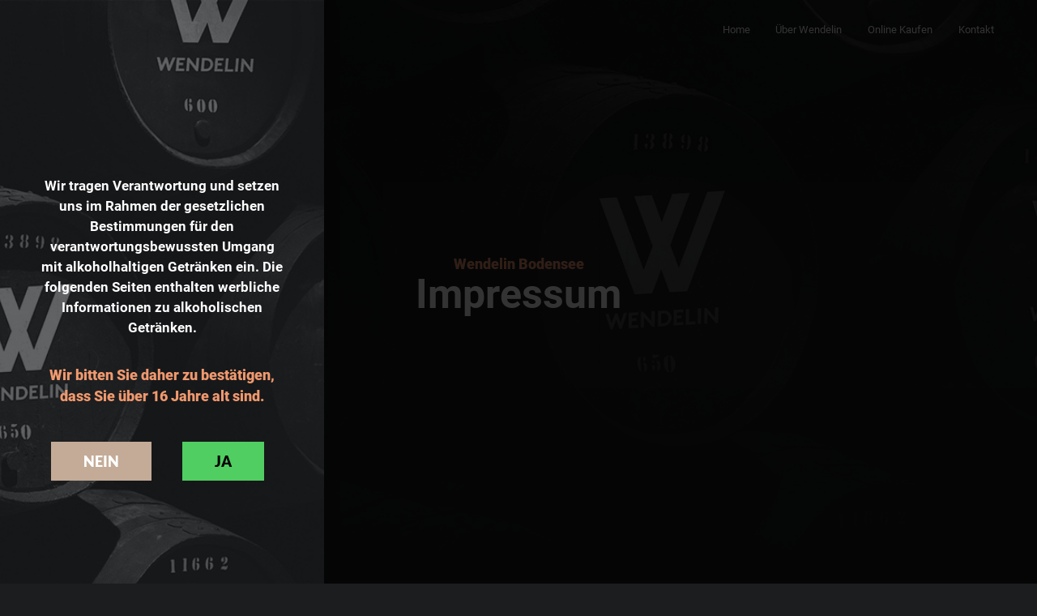

--- FILE ---
content_type: text/css; charset=utf-8
request_url: https://wendelin-weine.de/wp-content/uploads/elementor/css/post-11.css?ver=1684968524
body_size: 715
content:
.elementor-11 .elementor-element.elementor-element-bae7da2 > .elementor-container{min-height:95vh;}.elementor-11 .elementor-element.elementor-element-bae7da2:not(.elementor-motion-effects-element-type-background), .elementor-11 .elementor-element.elementor-element-bae7da2 > .elementor-motion-effects-container > .elementor-motion-effects-layer{background-color:rgba(248,181,149,0);background-image:url("https://wendelin-weine.de/wp-content/uploads/2019/05/Wendelin_wein_Bodensee.jpg");background-position:center center;background-repeat:no-repeat;background-size:cover;}.elementor-11 .elementor-element.elementor-element-bae7da2{transition:background 0.3s, border 0.3s, border-radius 0.3s, box-shadow 0.3s;}.elementor-11 .elementor-element.elementor-element-bae7da2 > .elementor-background-overlay{transition:background 0.3s, border-radius 0.3s, opacity 0.3s;}.elementor-11 .elementor-element.elementor-element-40e2e70{text-align:center;}.elementor-11 .elementor-element.elementor-element-40e2e70 .elementor-heading-title{color:#f0996e;font-size:1.8rem;font-weight:900;line-height:1.2em;}.elementor-11 .elementor-element.elementor-element-40e2e70 > .elementor-widget-container{padding:0% 0% 0% 0%;}.elementor-11 .elementor-element.elementor-element-22c9951{text-align:center;}.elementor-11 .elementor-element.elementor-element-22c9951 .elementor-heading-title{color:#ffffff;font-size:5rem;}.elementor-11 .elementor-element.elementor-element-22c9951 > .elementor-widget-container{margin:-3% -3% -3% -3%;}.elementor-11 .elementor-element.elementor-element-2722d89:not(.elementor-motion-effects-element-type-background), .elementor-11 .elementor-element.elementor-element-2722d89 > .elementor-motion-effects-container > .elementor-motion-effects-layer{background-color:#1b1d1f;}.elementor-11 .elementor-element.elementor-element-2722d89{transition:background 0.3s, border 0.3s, border-radius 0.3s, box-shadow 0.3s;}.elementor-11 .elementor-element.elementor-element-2722d89 > .elementor-background-overlay{transition:background 0.3s, border-radius 0.3s, opacity 0.3s;}.elementor-11 .elementor-element.elementor-element-50b28e6 > .elementor-element-populated{margin:-12% 0% 0% 0%;--e-column-margin-right:0%;--e-column-margin-left:0%;}.elementor-11 .elementor-element.elementor-element-6c845cb{color:#ffffff;}@media(max-width:1024px){.elementor-11 .elementor-element.elementor-element-bae7da2 > .elementor-container{min-height:73vh;}.elementor-11 .elementor-element.elementor-element-bae7da2:not(.elementor-motion-effects-element-type-background), .elementor-11 .elementor-element.elementor-element-bae7da2 > .elementor-motion-effects-container > .elementor-motion-effects-layer{background-position:79% 0px;}.elementor-11 .elementor-element.elementor-element-40e2e70 .elementor-heading-title{font-size:3.2rem;line-height:68px;}.elementor-11 .elementor-element.elementor-element-40e2e70 > .elementor-widget-container{padding:0px 0px 12px 0px;}}@media(max-width:767px){.elementor-11 .elementor-element.elementor-element-bae7da2:not(.elementor-motion-effects-element-type-background), .elementor-11 .elementor-element.elementor-element-bae7da2 > .elementor-motion-effects-container > .elementor-motion-effects-layer{background-image:url("https://wendelin-weine.de/wp-content/uploads/2019/05/Wendelin_wein_Bodensee.jpg");background-position:69% 0px;background-size:cover;}.elementor-11 .elementor-element.elementor-element-57c4819 > .elementor-element-populated{margin:-33% 0% 0% 0%;--e-column-margin-right:0%;--e-column-margin-left:0%;}.elementor-11 .elementor-element.elementor-element-40e2e70 .elementor-heading-title{font-size:2.2rem;line-height:33px;}.elementor-11 .elementor-element.elementor-element-40e2e70 > .elementor-widget-container{padding:0px 0px 0px 0px;}.elementor-11 .elementor-element.elementor-element-22c9951 .elementor-heading-title{font-size:9.3vw;}.elementor-11 .elementor-element.elementor-element-50b28e6 > .elementor-element-populated{margin:-40% 0% 0% 0%;--e-column-margin-right:0%;--e-column-margin-left:0%;}}@media(min-width:768px){.elementor-11 .elementor-element.elementor-element-ed93e53{width:20%;}.elementor-11 .elementor-element.elementor-element-57c4819{width:60%;}.elementor-11 .elementor-element.elementor-element-e47c50e{width:20%;}}@media(max-width:1024px) and (min-width:768px){.elementor-11 .elementor-element.elementor-element-ed93e53{width:100%;}.elementor-11 .elementor-element.elementor-element-57c4819{width:100%;}.elementor-11 .elementor-element.elementor-element-e47c50e{width:100%;}}@media(min-width:1025px){.elementor-11 .elementor-element.elementor-element-bae7da2:not(.elementor-motion-effects-element-type-background), .elementor-11 .elementor-element.elementor-element-bae7da2 > .elementor-motion-effects-container > .elementor-motion-effects-layer{background-attachment:scroll;}}

--- FILE ---
content_type: text/css; charset=utf-8
request_url: https://wendelin-weine.de/wp-content/uploads/elementor/css/post-20184.css?ver=1684918273
body_size: 776
content:
.elementor-20184 .elementor-element.elementor-element-7ffd22c1 > .elementor-container{min-height:100vh;}.elementor-20184 .elementor-element.elementor-element-7ffd22c1:not(.elementor-motion-effects-element-type-background), .elementor-20184 .elementor-element.elementor-element-7ffd22c1 > .elementor-motion-effects-container > .elementor-motion-effects-layer{background-image:url("https://wendelin-weine.de/wp-content/uploads/2019/05/Wendelin_Bodenseewein.jpg");background-position:-687px 0px;background-size:cover;}.elementor-20184 .elementor-element.elementor-element-7ffd22c1 > .elementor-background-overlay{background-color:#1b1d1f;opacity:0.69;transition:background 0.3s, border-radius 0.3s, opacity 0.3s;}.elementor-20184 .elementor-element.elementor-element-7ffd22c1{transition:background 0.3s, border 0.3s, border-radius 0.3s, box-shadow 0.3s;padding:50px 40px 50px 40px;}.elementor-20184 .elementor-element.elementor-element-566123e8{text-align:center;color:#ffffff;font-family:"Roboto", Sans-serif;font-size:17px;font-weight:600;}.elementor-20184 .elementor-element.elementor-element-0f9ab26{text-align:center;color:#f0996e;font-family:"Roboto", Sans-serif;font-size:1.4vw;font-weight:900;}.elementor-20184 .elementor-element.elementor-element-4d5d7e31 .elementor-button{font-size:18px;font-weight:900;text-transform:uppercase;fill:#000000;color:#000000;background-color:#ff6868;border-radius:0px 0px 0px 0px;padding:15px 40px 15px 40px;}.elementor-20184 .elementor-element.elementor-element-4d5d7e31 .elementor-button:hover, .elementor-20184 .elementor-element.elementor-element-4d5d7e31 .elementor-button:focus{color:#ffffff;background-color:#c3ab97;}.elementor-20184 .elementor-element.elementor-element-4d5d7e31 .elementor-button:hover svg, .elementor-20184 .elementor-element.elementor-element-4d5d7e31 .elementor-button:focus svg{fill:#ffffff;}.elementor-20184 .elementor-element.elementor-element-705ba62 .elementor-button{font-size:18px;font-weight:900;text-transform:uppercase;fill:#020101;color:#020101;background-color:#50ce61;border-radius:0px 0px 0px 0px;padding:15px 40px 15px 40px;}.elementor-20184 .elementor-element.elementor-element-705ba62 .elementor-button:hover, .elementor-20184 .elementor-element.elementor-element-705ba62 .elementor-button:focus{color:#ffffff;background-color:#c3ab97;}.elementor-20184 .elementor-element.elementor-element-705ba62 .elementor-button:hover svg, .elementor-20184 .elementor-element.elementor-element-705ba62 .elementor-button:focus svg{fill:#ffffff;}#elementor-popup-modal-20184 .dialog-message{width:400px;height:100vh;align-items:flex-start;}#elementor-popup-modal-20184{justify-content:flex-start;align-items:flex-end;pointer-events:all;background-color:rgba(0,0,0,.8);}#elementor-popup-modal-20184 .dialog-widget-content{animation-duration:1.2s;box-shadow:2px 8px 23px 3px rgba(0,0,0,0.2);}@media(max-width:1024px){.elementor-20184 .elementor-element.elementor-element-7ffd22c1:not(.elementor-motion-effects-element-type-background), .elementor-20184 .elementor-element.elementor-element-7ffd22c1 > .elementor-motion-effects-container > .elementor-motion-effects-layer{background-position:-34px -42px;}.elementor-20184 .elementor-element.elementor-element-7ffd22c1{padding:80px 30px 30px 30px;}.elementor-20184 .elementor-element.elementor-element-566123e8{font-size:15px;}.elementor-20184 .elementor-element.elementor-element-0f9ab26{font-size:15px;}.elementor-20184 .elementor-element.elementor-element-4d5d7e31 > .elementor-widget-container{padding:20px 0px 0px 0px;}.elementor-20184 .elementor-element.elementor-element-705ba62 > .elementor-widget-container{padding:20px 0px 0px 0px;}#elementor-popup-modal-20184 .dialog-message{width:370px;}}@media(max-width:767px){.elementor-20184 .elementor-element.elementor-element-7ffd22c1:not(.elementor-motion-effects-element-type-background), .elementor-20184 .elementor-element.elementor-element-7ffd22c1 > .elementor-motion-effects-container > .elementor-motion-effects-layer{background-position:0px 0px;background-repeat:no-repeat;}.elementor-20184 .elementor-element.elementor-element-4d5d7e31 .elementor-button{font-size:16px;}.elementor-20184 .elementor-element.elementor-element-705ba62 .elementor-button{font-size:16px;}}

--- FILE ---
content_type: text/css; charset=utf-8
request_url: https://wendelin-weine.de/wp-content/uploads/elementor/css/post-20006.css?ver=1684918273
body_size: 381
content:
.elementor-20006 .elementor-element.elementor-element-0910080:not(.elementor-motion-effects-element-type-background), .elementor-20006 .elementor-element.elementor-element-0910080 > .elementor-motion-effects-container > .elementor-motion-effects-layer{background-color:#101011;}.elementor-20006 .elementor-element.elementor-element-0910080{transition:background 0.3s, border 0.3s, border-radius 0.3s, box-shadow 0.3s;margin-top:0%;margin-bottom:0%;padding:3% 0% 3% 0%;}.elementor-20006 .elementor-element.elementor-element-0910080 > .elementor-background-overlay{transition:background 0.3s, border-radius 0.3s, opacity 0.3s;}.elementor-20006 .elementor-element.elementor-element-63e3df4 img{width:36%;}.elementor-bc-flex-widget .elementor-20006 .elementor-element.elementor-element-4b633af.elementor-column .elementor-column-wrap{align-items:center;}.elementor-20006 .elementor-element.elementor-element-4b633af.elementor-column.elementor-element[data-element_type="column"] > .elementor-column-wrap.elementor-element-populated > .elementor-widget-wrap{align-content:center;align-items:center;}.elementor-20006 .elementor-element.elementor-element-4b633af.elementor-column > .elementor-column-wrap > .elementor-widget-wrap{justify-content:center;}.elementor-20006 .elementor-element.elementor-element-3019b3a{text-align:center;color:#ffffff;font-family:"Roboto", Sans-serif;font-weight:600;}.elementor-bc-flex-widget .elementor-20006 .elementor-element.elementor-element-03634e8.elementor-column .elementor-column-wrap{align-items:center;}.elementor-20006 .elementor-element.elementor-element-03634e8.elementor-column.elementor-element[data-element_type="column"] > .elementor-column-wrap.elementor-element-populated > .elementor-widget-wrap{align-content:center;align-items:center;}.elementor-20006 .elementor-element.elementor-element-03634e8.elementor-column > .elementor-column-wrap > .elementor-widget-wrap{justify-content:center;}.elementor-20006 .elementor-element.elementor-element-2687b47{text-align:center;color:#ffffff;font-family:"Roboto", Sans-serif;font-weight:600;}.elementor-bc-flex-widget .elementor-20006 .elementor-element.elementor-element-db08449.elementor-column .elementor-column-wrap{align-items:center;}.elementor-20006 .elementor-element.elementor-element-db08449.elementor-column.elementor-element[data-element_type="column"] > .elementor-column-wrap.elementor-element-populated > .elementor-widget-wrap{align-content:center;align-items:center;}.elementor-20006 .elementor-element.elementor-element-db08449.elementor-column > .elementor-column-wrap > .elementor-widget-wrap{justify-content:center;}.elementor-20006 .elementor-element.elementor-element-d789b86{text-align:center;color:#ffffff;font-family:"Roboto", Sans-serif;font-weight:600;}

--- FILE ---
content_type: application/x-javascript; charset=utf-8
request_url: https://wendelin-weine.de/wp-content/themes/kyoto/assets/scripts/kyoto.js?ver=1.0.0
body_size: 4744
content:
!(function(e) {
  'use strict';
  function t(o) {
    if (n[o]) return n[o].exports;
    var i = (n[o] = { i: o, l: !1, exports: {} });
    return e[o].call(i.exports, i, i.exports, t), (i.l = !0), i.exports;
  }
  var n = {};
  (t.m = e),
    (t.c = n),
    (t.d = function(e, n, o) {
      t.o(e, n) ||
        Object.defineProperty(e, n, {
          configurable: !1,
          enumerable: !0,
          get: o
        });
    }),
    (t.n = function(e) {
      var n =
        e && e.__esModule
          ? function() {
              return e.default;
            }
          : function() {
              return e;
            };
      return t.d(n, 'a', n), n;
    }),
    (t.o = function(e, t) {
      return Object.prototype.hasOwnProperty.call(e, t);
    }),
    (t.p = ''),
    t((t.s = 0));
})([
  function(e, t) {
    jQuery(function(e) {
      'use strict';
      function t() {
        e('#wpadminbar').length && (a = e('#wpadminbar').outerHeight());
      }
      function n() {
        var t, n;
        (t = l.is(':visible') ? l : s),
          (n = t.find('.l-primary-header').outerHeight()),
          t.height(n),
          n > 0 && (c = n),
          t.hasClass('l-primary-header--absolute') &&
            e('.o-hero__content').css('padding-top', c);
      }
      function o() {
        var t, n, o;
        (t = e(window).innerHeight()),
          (o = e('.l-primary-footer').outerHeight()),
          e('.l-primary-header--default-wrapper').hasClass(
            'l-primary-header--absolute'
          ) ||
          e('.l-primary-header--responsive-wrapper').hasClass(
            'l-primary-header--absolute'
          )
            ? ((n = t - a - r - o), e('.l-main-wrapper').css('min-height', n))
            : ((n = t - a - r - c - o),
              e('.l-main-wrapper').css('min-height', n));
      }
      function i() {
        var t, n;
        (t = e(window).innerHeight()),
          e('.l-primary-header--default-wrapper').hasClass(
            'l-primary-header--absolute'
          ) ||
          e('.l-primary-header--responsive-wrapper').hasClass(
            'l-primary-header--absolute'
          )
            ? ((n = t - a - r), e('.t-404 .o-hero').css('height', n))
            : ((n = t - a - r - c), e('.t-404 .o-hero').css('height', n));
      }
      if (e('.elementor-section').hasClass('neuron-fixed-yes')) {
        new PerfectScrollbar('.neuron-fixed-yes');
      }
      e('.neuron-fixed-hidden-yes--close-button').append(
        '<a class="a-close-button" href="#"><svg xmlns="http://www.w3.org/2000/svg" width="24" height="24" viewBox="0 0 24 24" fill="none" stroke="currentColor" stroke-width="2" stroke-linecap="round" stroke-linejoin="round" class="feather feather-x"><line x1="18" y1="6" x2="6" y2="18"></line><line x1="6" y1="6" x2="18" y2="18"></line></svg></a>'
      ),
        e(
          '.neuron-fixed-hidden-yes.neuron-fixed-hidden-yes--close-button .a-close-button'
        ).on('click', function(t) {
          t.preventDefault(),
            t.stopPropagation(),
            e('.neuron-fixed-hidden-yes').removeClass('active');
        });
      var a = 0,
        r = 0,
        s = e('.l-primary-header--default-wrapper'),
        l = e('.l-primary-header--responsive-wrapper'),
        c = 0;
      e('#wpadminbar').addClass('neuron-wpadminbar'),
        t(),
        n(),
        o(),
        i(),
        e('.l-primary-header--responsive-wrapper').hasClass(
          'l-primary-header--sticky'
        ) && e('l-primary-header').css('top', r + 'px');
      var d;
      e('.m-nav-menu--horizontal ul li.menu-item-has-children').on({
        mouseenter: function() {
          clearTimeout(d);
          var t = e(this).children('.sub-menu'),
            n = e(this).parents('.sub-menu'),
            o = e(window).width();
          ((n.length && n.hasClass('sub-menu--left')) ||
            o - (t.offset().left + t.outerWidth() + 1) < 0) &&
            t.addClass('sub-menu--left'),
            t.addClass('active');
        },
        mouseleave: function() {
          var t = e(this).children('.sub-menu');
          t.removeClass('active'),
            (d = setTimeout(
              function() {
                t.removeClass('sub-menu-left');
              }.bind(this),
              250
            ));
        }
      }),
        e('.menu-item.disabled > a').on('click', function(e) {
          e.preventDefault();
        }),
        e('.menu-item').hasClass('m-mega-menu') &&
          e('.m-nav-menu--horizontal ul').addClass('m-mega-menu-holder'),
        e(
          '<a href="#" class="menu-item-icon"><svg xmlns="http://www.w3.org/2000/svg" width="22" height="22" viewBox="0 0 24 24" fill="none" stroke="currentColor" stroke-width="2" stroke-linecap="round" stroke-linejoin="round" class="feather feather-chevron-down"><polyline points="6 9 12 15 18 9"></polyline></svg></a>'
        ).insertAfter(
          '.m-nav-menu--mobile .menu-item-has-children > a, .m-nav-menu--vertical ul .menu-item-has-children > a'
        ),
        e('.l-primary-header .m-nav-menu--mobile-icon').on('click', function(
          t
        ) {
          t.stopPropagation(),
            t.preventDefault(),
            e('.l-primary-header .m-nav-menu--mobile').toggleClass('active'),
            e(
              '.l-primary-header .m-nav-menu--mobile .menu-item-has-children > .menu-item-icon'
            ).removeClass('active'),
            e('.l-primary-header .m-nav-menu--mobile')
              .find('.sub-menu')
              .slideUp('fast');
        }),
        e(
          '.m-nav-menu--mobile .menu-item-has-children > .menu-item-icon, .m-nav-menu--vertical ul .menu-item-has-children > .menu-item-icon'
        ).on('click', function(t) {
          t.stopPropagation(),
            t.preventDefault(),
            e(this).toggleClass('active');
          var n = e(this).next('ul'),
            o = e(this)
              .closest('ul')
              .children('li');
          o
            .find('.sub-menu')
            .not(n)
            .slideUp('fast'),
            o
              .find('.menu-item-icon')
              .not(this)
              .removeClass('active'),
            n.slideToggle('fast');
        }),
        e('.a-site-search-icon').on('click', function(t) {
          t.preventDefault(),
            t.stopPropagation(),
            e('.m-site-search').addClass('active'),
            setTimeout(function() {
              e('.m-site-search__form__input').focus();
            }, 300);
        }),
        e('.m-site-search__close-icon, .m-site-search__overlay').on(
          'click',
          function() {
            e('.m-site-search').removeClass('active');
          }
        ),
        e(document).on('bind keydown', function(t) {
          27 == t.which && e('.m-site-search').removeClass('active');
        }),
        e(window).scroll(function() {
          e(window).scrollTop() > 150
            ? e('.a-to-top').addClass('a-to-top--active')
            : e('.a-to-top').removeClass('a-to-top--active');
        }),
        e('.a-to-top').on('click', function() {
          return e('html, body').animate({ scrollTop: 0 }, 500), !1;
        }),
        e(
          '.sticky .o-blog-post .o-blog-post__content .o-blog-post__meta'
        ).prepend(
          '<span class="o-blog-post__sticky a-separator"><svg xmlns="http://www.w3.org/2000/svg" viewBox="0 0 24 24" fill="none" stroke-width="2.5" stroke-linecap="round" stroke-linejoin="round" class="feather feather-bookmark"><path d="M19 21l-7-5-7 5V5a2 2 0 0 1 2-2h10a2 2 0 0 1 2 2z"></path></svg>Sticky</span>'
        ),
        e('.woocommerce-MyAccount-navigation-link--dashboard a').append(
          '<svg xmlns="http://www.w3.org/2000/svg" width="24" height="24" viewBox="0 0 24 24" fill="none" stroke="currentColor" stroke-width="2.5" stroke-linecap="round" stroke-linejoin="round" class="feather feather-home"><path d="M3 9l9-7 9 7v11a2 2 0 0 1-2 2H5a2 2 0 0 1-2-2z"></path><polyline points="9 22 9 12 15 12 15 22"></polyline></svg>'
        ),
        e('.woocommerce-MyAccount-navigation-link--orders a').append(
          '<svg xmlns="http://www.w3.org/2000/svg" width="24" height="24" viewBox="0 0 24 24" fill="none" stroke="currentColor" stroke-width="2.5" stroke-linecap="round" stroke-linejoin="round" class="feather feather-shopping-cart"><circle cx="9" cy="21" r="1"></circle><circle cx="20" cy="21" r="1"></circle><path d="M1 1h4l2.68 13.39a2 2 0 0 0 2 1.61h9.72a2 2 0 0 0 2-1.61L23 6H6"></path></svg>'
        ),
        e('.woocommerce-MyAccount-navigation-link--downloads a').append(
          '<svg xmlns="http://www.w3.org/2000/svg" width="24" height="24" viewBox="0 0 24 24" fill="none" stroke="currentColor" stroke-width="2.5" stroke-linecap="round" stroke-linejoin="round" class="feather feather-download"><path d="M21 15v4a2 2 0 0 1-2 2H5a2 2 0 0 1-2-2v-4"></path><polyline points="7 10 12 15 17 10"></polyline><line x1="12" y1="15" x2="12" y2="3"></line></svg>'
        ),
        e('.woocommerce-MyAccount-navigation-link--edit-address a').append(
          '<svg xmlns="http://www.w3.org/2000/svg" width="24" height="24" viewBox="0 0 24 24" fill="none" stroke="currentColor" stroke-width="2.5" stroke-linecap="round" stroke-linejoin="round" class="feather feather-map-pin"><path d="M21 10c0 7-9 13-9 13s-9-6-9-13a9 9 0 0 1 18 0z"></path><circle cx="12" cy="10" r="3"></circle></svg>'
        ),
        e('.woocommerce-MyAccount-navigation-link--edit-account a').append(
          '<svg xmlns="http://www.w3.org/2000/svg" width="24" height="24" viewBox="0 0 24 24" fill="none" stroke="currentColor" stroke-width="2.5" stroke-linecap="round" stroke-linejoin="round" class="feather feather-user"><path d="M20 21v-2a4 4 0 0 0-4-4H8a4 4 0 0 0-4 4v2"></path><circle cx="12" cy="7" r="4"></circle></svg>'
        ),
        e('.woocommerce-MyAccount-navigation-link--customer-logout a').append(
          '<svg xmlns="http://www.w3.org/2000/svg" width="24" height="24" viewBox="0 0 24 24" fill="none" stroke="currentColor" stroke-width="2.5" stroke-linecap="round" stroke-linejoin="round" class="feather feather-log-out"><path d="M9 21H5a2 2 0 0 1-2-2V5a2 2 0 0 1 2-2h4"></path><polyline points="16 17 21 12 16 7"></polyline><line x1="21" y1="12" x2="9" y2="12"></line></svg>'
        ),
        e(
          '.p-portfolio-single--sticky-content .p-portfolio-single__content-wrapper'
        ).theiaStickySidebar({ additionalMarginTop: 42 }),
        e('.h-lightbox').magnificPopup({
          delegate: '.h-lightbox-link',
          type: 'image',
          tClose: 'Close (Esc)',
          tLoading: '',
          gallery: {
            enabled: !0,
            tPrev: 'Previous (Left arrow)',
            tNext: 'Next (Right arrow)',
            tCounter: '%curr% of %total%'
          },
          image: { tError: 'The image can not be loaded.' },
          mainClass: 'mfp-zoom-in',
          removalDelay: 300,
          callbacks: {
            beforeOpen: function() {
              e('.lightbox a').each(function() {
                e(this).attr(
                  'title',
                  e(this)
                    .find('img')
                    .attr('title')
                );
              });
            },
            open: function() {
              (e.magnificPopup.instance.next = function() {
                var t = this;
                t.wrap.removeClass('mfp-image-loaded'),
                  setTimeout(function() {
                    e.magnificPopup.proto.next.call(t);
                  }, 120);
              }),
                (e.magnificPopup.instance.prev = function() {
                  var t = this;
                  t.wrap.removeClass('mfp-image-loaded'),
                    setTimeout(function() {
                      e.magnificPopup.proto.prev.call(t);
                    }, 120);
                });
            },
            imageLoadComplete: function() {
              var e = this;
              setTimeout(function() {
                e.wrap.addClass('mfp-image-loaded');
              }, 16);
            }
          }
        }),
        jQuery(
          '<div class="quantity-nav"><div class="quantity-button quantity-up">+</div><div class="quantity-button quantity-down">-</div></div>'
        ).insertAfter('.quantity input'),
        jQuery('.quantity').each(function() {
          var e = jQuery(this),
            t = e.find('input[type="number"]'),
            n = e.find('.quantity-up'),
            o = e.find('.quantity-down'),
            i = t.attr('min');
          n.on('click', function() {
            var n = parseFloat(t.val()),
              o = n + 1;
            e.find('input').val(o), e.find('input').trigger('change');
          }),
            o.on('click', function() {
              var n = parseFloat(t.val());
              if (n <= i) var o = n;
              else var o = n - 1;
              e.find('input').val(o), e.find('input').trigger('change');
            });
        }),
        e(window).on('resize', function() {
          'ontouchstart' in window ||
            navigator.maxTouchPoints ||
            (t(), n(), o(), i());
        }),
        e(window).load(function() {
          function t(e) {
            var t = e.parent().siblings('.masonry'),
              o = e.data('text'),
              i = {};
            i.exclude = [];
            var a = e.data('filter');
            a && '*' !== a && (i.filter = a);
            var r = t.isotope('getFilteredItemElements');
            r &&
              (i.exclude = r.map(function(e) {
                return e.dataset.id;
              })),
              jQuery.ajax({
                type: 'GET',
                url: window.location.href,
                data: i,
                beforeSend: function() {
                  e.addClass('a-button--loading'),
                    e.html('Loading...').prop('disabled', !0);
                },
                success: function(i) {
                  e.removeClass('a-button--loading');
                  var r = jQuery(i).find(
                      '.masonry[data-masonry-id="' + t.data('masonry-id') + '"]'
                    ),
                    s = r.find('.selector'),
                    l = r
                      .siblings('.load-more-posts-holder')
                      .find('.load-more-posts').length;
                  if (
                    (s.length > 0 &&
                      (e.html(o).prop('disabled', !1),
                      t.append(s),
                      t.isotope('appended', s),
                      n.sync()),
                    !l)
                  ) {
                    e.parent().hide();
                    var c = a ? '.' + a : '*';
                    '*' == c
                      ? e
                          .parents('.l-posts-wrapper')
                          .find('li')
                          .attr('data-all', !0)
                      : e
                          .parents('.l-posts-wrapper')
                          .find('li[data-filter="' + c + '"]')
                          .attr('data-all', !0);
                  }
                },
                error: function() {
                  e.html('No More Posts');
                }
              });
          }
          var n = new WOW();
          n.init(),
            setTimeout(function() {
              e('.l-primary-header--sticky .l-primary-header').headroom({
                tolerance: { up: 10, down: 40 },
                onTop: function() {
                  e(
                    '.l-primary-header--sticky--skin .l-primary-header'
                  ).addClass('l-primary-header--light-skin');
                },
                onNotTop: function() {
                  e(
                    '.l-primary-header--sticky--skin .headroom--not-top'
                  ).removeClass('l-primary-header--light-skin');
                }
              }),
                e('.l-template-header--sticky').headroom({ offset: 350 });
            }, 50);
          var o = e('.masonry'),
            i = [];
          e('.l-filters-holder') &&
            e('.l-filters-holder').each(function(t) {
              i.push(e(this));
            }),
            i &&
              e.each(i, function(t) {
                var n =
                  '.l-filters-holder[data-posts="' +
                  e(this).data('posts') +
                  '"]';
                e(n + ' #filters li').on('click', function() {
                  var t = e(this).attr('data-filter');
                  e(n + ' .masonry').isotope({ filter: t });
                  var o = e(this)
                    .parents(n)
                    .find('.load-more-posts');
                  !0 === e(this).data('all')
                    ? o.parent().hide()
                    : o
                        .html(o.data('text'))
                        .prop('disabled', !1)
                        .parent()
                        .show(),
                    e(this)
                      .addClass('active')
                      .siblings('li')
                      .removeClass('active');
                });
              }),
            o.length &&
              (o.isotope({ layoutMode: 'packery', itemSelector: '.selector' }),
              e('.load-more-posts').on('click', function(n) {
                n.preventDefault(), t(e(this));
              }),
              window.dispatchEvent(new Event('resize'))),
            e('#filters li').on('click', function() {
              setTimeout(function() {
                window.dispatchEvent(new Event('resize'));
              }, 400);
            });
          var a = e('.fitRows'),
            r = e('.fitRows.masonry');
          a.length &&
            (r.isotope('destroy'),
            a.isotope({ layoutMode: 'fitRows', itemSelector: '.selector' }));
        });
    });
  }
]);
